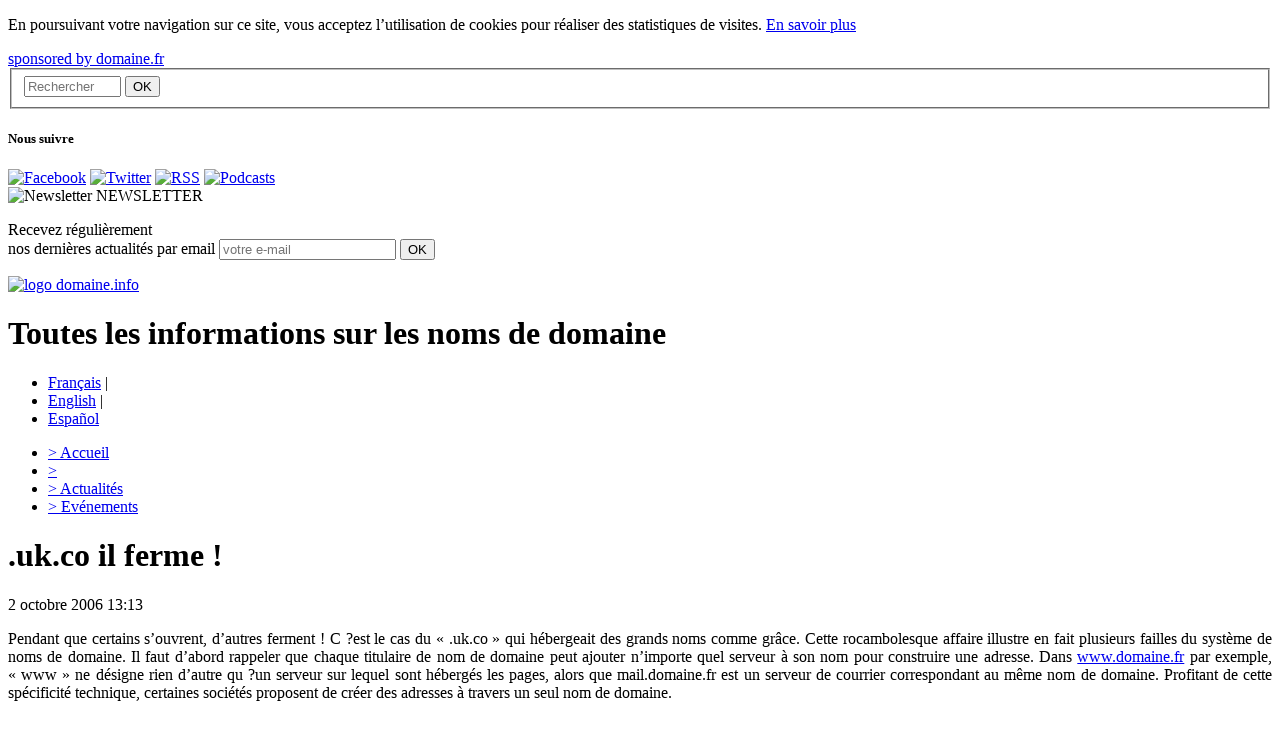

--- FILE ---
content_type: text/html; charset=utf-8
request_url: http://www.domaine.info/actualites/article/uk-co-il-ferme?lang=fr
body_size: 23831
content:
<!DOCTYPE html>
<html xmlns="http://www.w3.org/1999/xhtml" xml:lang="fr" lang="fr" dir="ltr">
<head>
<base href="http://www.domaine.info/" />
<title>.uk.co il ferme ! - domaine .info</title>
<meta name="keywords" content="" />
<meta name="description" content="Pendant que certains s'ouvrent, d'autres ferment ! C ?est le cas du &#171; .uk.co &#187; qui hébergeait des grands noms comme grâce. Cette rocambolesque affa..." />

<meta http-equiv="Content-Type" content="text/html; charset=utf-8" />

<link rel="alternate" type="application/rss+xml" title="La rubrique Webtv" href="http://www.domaine.info/squelettes/rss/webtv.php" />
<link rel="alternate" type="application/rss+xml" title="La rubrique Actualit&eacute;s" href="http://www.domaine.info/squelettes/rss/actualites.php" />
<link rel="alternate" type="application/rss+xml" title="La rubrique &Eacute;v&egrave;nements" href="http://www.domaine.info/squelettes/rss/evenements.php" />

<link rel="stylesheet" href="squelettes/css/global.css" type="text/css" media="all" />
<link rel="stylesheet" href="squelettes/css/shadowbox.css" type="text/css" media="all" />
<link rel="stylesheet" href="squelettes/css/jquery.accessible-news-slider.css" type="text/css" media="all" />
<link rel="stylesheet" href="squelettes/js/anythingslider/css/slider.css" type="text/css" media="all" />


<link rel="stylesheet" href="plugins/nuage/nuage.css" type="text/css" media="all" />

<script src="prive/javascript/jquery.js" type="text/javascript"></script>

<script src="prive/javascript/jquery.form.js" type="text/javascript"></script>

<script src="prive/javascript/ajaxCallback.js" type="text/javascript"></script>
<!-- insert_head --><link rel="stylesheet" href="http://www.domaine.info/spip.php?page=cfg.css" type="text/css" media="all" />
<!-- Debut header du Couteau Suisse -->
<script type="text/javascript"><!--
var cs_prive=window.location.pathname.match(/\/ecrire\/$/)!=null;
var cs_init=function(){
glossaire_init.apply(this)}
if(typeof onAjaxLoad=='function')onAjaxLoad(cs_init);
if(window.jQuery){
var cs_sel_jQuery=typeof jQuery(document).selector=='undefined'?'@':'';
var cs_CookiePlugin="http://www.domaine.info/prive/javascript/jquery.cookie.js";
jQuery(document).ready(function(){
cs_init.apply(document)})}

// --></script>

<style type="text/css">
a.cs_glossaire:after{display:none;}
</style>
<link rel="stylesheet" href="http://www.domaine.info/plugins/couteau_suisse/outils/glossaire.css" type="text/css" media="projection, screen" />
<script type="text/javascript" src="http://www.domaine.info/plugins/couteau_suisse/outils/glossaire.js"></script><!-- Fin header du Couteau Suisse -->



<script type="text/javascript" src="squelettes/js/swfobject.js"></script>
<script type="text/javascript" src="squelettes/js/flash_resize.js"></script>
<script type="text/javascript" src="squelettes/js/jquery.accessible-news-slider.js"></script>
<script type="text/javascript" src="squelettes/js/jquery.idtabs.js"></script>
<script type="text/javascript" src="squelettes/js/domtab.js"></script>
<script type='text/javascript' src="squelettes/js/jquery.timers.js"></script>
<script type='text/javascript' src="squelettes/js/anythingslider/js/jquery.easing.1.2.js"></script>
<script type='text/javascript' src="squelettes/js/anythingslider/js/jquery.anythingslider.js"></script>
<script type='text/javascript' src="squelettes/js/shadowbox/shadowbox.js"></script>
<script type='text/javascript' src="squelettes/js/shadowbox/shadowbox.js"></script>
<script type='text/javascript' src="squelettes/js/webtv2.js"></script>

<script type="text/javascript">
Shadowbox.init({
	language:   "fr",
    players:    ["img","iframe"]
});
</script>


<script type="text/javascript">
$(function() {
	$('#slider_actu').anythingSlider({
		easing: "swing",                // Anything other than "linear" or "swing" requires the easing plugin
		autoPlay: true,                 // This turns off the entire FUNCTIONALY, not just if it starts running or not
		startStopped: false,            // If autoPlay is on, this can force it to start stopped
		delay: 6000,                    // How long between slide transitions in AutoPlay mode
		animationTime: 600,             // How long the slide transition takes
		hashTags: true,                 // Should links change the hashtag in the URL?
		buildNavigation: true,          // If true, builds and list of anchor links to link to each slide
		pauseOnHover: true,             // If true, and autoPlay is enabled, the show will pause on hover
		startText: "Start",             // Start text
		stopText: "Stop",               // Stop text
		navigationFormatter: null       // Details at the top of the file on this use (advanced use)
	});

	$( "#galerie-slider" ).accessNews({
		headline : "",
		speed : "normal",
		slideBy : 1
	});	
	
	$( "#stats-slider" ).accessNews({
		headline : "",
		speed : "normal",
		slideBy : 1
	});	
  $("#usual1 ul").idTabs("tab1");
});	

</script><script type="text/javascript" src="squelettes/js/jquery.media.js"></script>
<script type="text/javascript" src="squelettes/js/jquery.metadata.js"></script>
<script type="text/javascript">
$(function(){
	$('.media').media(); 
	$.fn.media.defaults.flvPlayer = '(squelettes/swf/media_player.swf)';
});
</script>
<script type="text/javascript" src="squelettes/js/jcarousellite_1.0.1.js"></script>

<link rel="stylesheet" href="squelettes/css/galview2.css" type="text/css" media="screen" />

<script type="text/javascript">
function SetCookie(c_name,value,expiredays)
{
var exdate=new Date()
exdate.setDate(exdate.getDate()+expiredays)
document.cookie=c_name+ "=" +escape(value)+";path=/"+((expiredays==null) ? "" : ";expires="+exdate.toUTCString())
}
</script>

</head>

<body class="poplaw">
<div id="eucookielaw" >
<p>En poursuivant votre navigation sur ce site, vous acceptez l’utilisation de cookies pour réaliser des statistiques de visites. <a href="http://www.domaine.info/rubrique/article/mentions-legales" id="more">En savoir plus</a></p></div>
<script type="text/javascript">
if( document.cookie.indexOf("eucookie") ===-1 ){
$("#eucookielaw").show();
SetCookie('eucookie','eucookie',365*10)
}
else {
$("#eucookielaw").remove();
}
</script>



<div id="global">

	<div id="centre">
    
		<div id="navigation">
    
    <a id="domainefrLogo" href="http://www.domaine.fr">sponsored by domaine.fr</a>
    <div class="searchBar">
		
	
	
		
	

<div id="rechercher">
    <form action="http://www.domaine.info/spip.php?page=recherche" method="get" id="form_rechercher"><div>
        <fieldset>
            <input name="page" value="recherche" type="hidden" />
            
            <input type="text" class="input" size="10" name="recherche" placeholder="Rechercher" id="recherche" accesskey="4" />
	        <input type="submit" class="bouton" value="OK" title="Rechercher" />
			<!--
			<div id="recherche_avance_txt"><a onclick="afficherRechercheAvance();return false;" href="/actualites/article/uk-co-il-ferme?lang=fr#">Recherche avanc&eacute;e</a></div>
			
			<div id="recherche_cache" style="display:none;">
				
				<select name="id_rubrique" id="select_recherche" onchange="verifierRecherche();">
					<option value="0" selected="selected">Sur tout le site</option>
					
					<option id="option_1" value="1">dans </option>
					
					<option id="option_2" value="2">dans Actualités</option>
					
					<option id="option_3" value="3">dans Evénements</option>
					
				</select>
				
				
				
			</div>-->
			
        </fieldset>
		</div>
    </form>
</div>

<script type="text/javascript">
function verifierRecherche() {
	var s = document.getElementById('select_recherche');
	//alert(s.options.selectedIndex);
	if (s.options[s.options.selectedIndex].innerHTML == "dans Actualités"){
		$("#select_actu").slideDown('fast');
	}else {
		$("#select_actu").slideUp('slow');
	}
}

function afficherRechercheAvance() {
	//$("#recherche_avance_txt").css('display','none');
	if ($("#recherche_cache").is(":hidden")){
		//$("#recherche_avance_txt a").html('Recherche avanc&eacute;e');
		$("#recherche_cache").slideDown('slow');
	}else {
		//$("#recherche_avance_txt a").html('Recherche avanc&eacute;e');
		$("#recherche_cache").slideUp('slow');
	}
}

</script></div>
    
		<div id="reseaux-sociaux">
    <h5 class="nav-titre">Nous suivre</h5>
    <div class="link">
      <a href="http://www.facebook.com/domaine.fr" title="Facebook" target="_blank"><img src="squelettes/images/facebook.png" alt="Facebook" /></a>
      <a href="http://twitter.com/DomaineFr" title="Twitter" target="_blank"><img src="squelettes/images/twitter.png" alt="Twitter" /></a>
      <a href="http://domaine.info/squelettes/rss/webtv.php?lang=fr" title="RSS" target="_blank"><img src="squelettes/images/rss.png" alt="RSS" /></a>
      <a href="http://itunes.apple.com/WebObjects/MZStore.woa/wa/viewPodcast?id=201178477" title="Podcasts" target="_blank"><img src="squelettes/images/podcast.png" alt="Podcasts" /></a>
    </div>
  </div>
	
	
			
	
	
	<div id="sidebar_blue">
		<span class="titles"><img src="squelettes/images/newsletter.png" alt="Newsletter" /> NEWSLETTER</span>
		<div id="content_blue">
			<form method="post" name="mailing" onSubmit="return emailCheck()">
				<p>
					Recevez régulièrement<br />nos dernières actualités par email
                                        <input name="email" value="" placeholder="votre e-mail" class="field-email" type="text">
					<input id="submit" name="submit" value="OK" class="bouton" type="submit">
				</p>
			</form>
		</div>
	</div>

	<!-- ___________ D�but des tags avec Flash ___________ -->

<script type="text/javascript">

var TheWords="";

//Ajoute les balises XML n�cessaires
var TheLinks = "<tags>" + TheWords + "</tags>";

//Construit le Flash Movie.
//Le troisi�me et le quatri�me param�tres r�glent la taille du movie
//Le dernier param�tre r�gle la couleur du fond
var so = new SWFObject("squelettes/swf/tagcloud.swf", "tagcloud", "300", "250", "10", "#000000");

//Mettre la ligne suivante en commentaire pour avoir un fond. Ici le fond est transparent
so.addParam("wmode", "transparent");

//R�gle la couleur du texte. Ici, le texte est gris
so.addVariable("tcolor", "0x067ba8");

so.addVariable("mode", "tags");
so.addVariable("distr", "true");

//R�gle la vitesse de rotation. N'exag�rez pas, 100 est d�j� assez rapide...
so.addVariable("tspeed", "100");

so.addVariable("tagcloud", TheLinks);

//Remplace le contenu actuel du DIV "flashcontent" par l'anim Flash
//Mettre cette ligne en commentaire pour tester le contenu sans Flash
so.write("flashcontent");


function emailCheck() {
    txt=document.mailing.email.value;
    var goodEmail = /^\w+((-\w+)|(\.\w+))*\@[A-Za-z0-9]+((\.|-)[A-Za-z0-9]+)*\.[A-Za-z0-9]+$/;
    
    if (goodEmail.exec(txt)!=null) { 
        var url = "http://www.domaine.fr/v2/fr/subsribe-mail.php3?sender=";  
        var str = "toolbar=no,location=no,directories=no,status=no,menubar=no,scrollbars=no,resizable=yes,width=400,height=170"; 
        win = window.open(url + txt, "win",str); 
        z = parseFloat(navigator.appVersion); 
        if (navigator.appName.substring(0.8) == "Microsoft" || z >= 4){ win.focus(); } 
        if (navigator.appName.substring(0.8) == "Netscape" || z > 4){ this.win.focus(); } 
        return false;
    }
    else {  
        alert("L\'adresse email saisie semble invalide.\n Merci de vérifier la syntaxe.")
        return false; 
    }
}

</script>

<!-- ___________ Fin des tags avec  Flash ___________ -->
<!-- ___________ Fin des tags ___________ -->

	
	<!--<div id="pub-gauche">            
		<ul>
			<li><a href="/actualites/article/uk-co-il-ferme?lang=fr#" title=""><img src="http://www.domaine.info/squelettes/images/pub-1.jpg" alt="" /></a></li>
		</ul>                
	</div> #pub-gauche -->

</div><!-- #navigation -->		<div id="header">   
	<a href="http://www.domaine.info/spip.php?&amp;lang=fr" title="Domaine.info" class="logo-domaine" id="domainefr"><img src="squelettes/images/logo.png" alt="logo domaine.info"/></a>
        <h1>Toutes les informations sur les noms de domaine</h1>
	
        
    <div id="langues">            
            <ul>
                    <li class="select"><a href="http://www.domaine.info/spip.php?page=sommaire&amp;lang=fr" title="FR">Fran&ccedil;ais</a> | </li>
                    <li><a href="http://www.domaine.info/spip.php?page=sommaire&amp;lang=en" title="EN">English</a> | </li>
                    <li><a href="http://www.domaine.info/spip.php?page=sommaire&amp;lang=es" title="ES">Espa&ntilde;ol</a></li>
            </ul>                
    </div>
        
</div>

	
		
	
	
				
		<ul class="menu">
			<li><a href="http://www.domaine.info/spip.php?page=sommaire&amp;lang=fr" title="Accueil" id="menu_acc"><span>></span> Accueil</a></li>
								
                            <li><a href="faq/?lang=fr" class="surligne" title=""><span>></span> </a> 
			</li>
								
                            <li><a href="actualites/?lang=fr" class="surligne" title="Actualités"><span>></span> Actualités</a> 
			</li>
								
                            <li><a href="evenements/?lang=fr" class="surligne" title="Evénements"><span>></span> Evénements</a> 
			</li>
			
		</ul>		<div id="contenu" class="clearfix contenu-actu">
			
			<div class="page-titre">	
				<h1 class="contenu-titre">.uk.co il ferme&nbsp;!</h1>
				<span class="contenu-titre-date">2 octobre 2006 13:13</span>
			</div>
			
			<div class="page-texte" style="background:none;">
				
				
				<div class="texte" style="text-align:justify;">
					<p>Pendant que certains s&#8217;ouvrent, d&#8217;autres ferment&nbsp;! C&nbsp;?est le cas du &#171;&nbsp;.uk.co&nbsp;&#187; qui h&#233;bergeait des grands noms comme gr&#226;ce. Cette rocambolesque affaire illustre en fait plusieurs failles du syst&#232;me de noms de domaine. Il faut d&#8217;abord rappeler que chaque titulaire de nom de domaine peut ajouter n&#8217;importe quel serveur &#224; son nom pour construire une adresse. Dans <a href='http://www.domaine.fr' class='spip_out' rel='nofollow'>www.domaine.fr</a> par exemple, &#171;&nbsp;www&nbsp;&#187; ne d&#233;signe rien d&#8217;autre qu&nbsp;?un serveur sur lequel sont h&#233;berg&#233;s les pages, alors que mail.domaine.fr est un serveur de courrier correspondant au m&#234;me nom de domaine. Profitant de cette sp&#233;cificit&#233; technique, certaines soci&#233;t&#233;s proposent de cr&#233;er des adresses &#224; travers un seul nom de domaine.</p>

<p>Le cas du &#171;&nbsp;.uk.co&nbsp;&#187; repose sur ce principe, avec des contraintes politiques en plus. Le &#171;&nbsp;.co&nbsp;&#187; est l&#8217;extension Internet correspondant &#224; la Colombie. Aujourd&#8217;hui g&#233;r&#233;e par l&#8217;Universit&#233; des Andes, elle devrait &#234;tre reprise avant la fin de l&#8217;ann&#233;e 2003 par le gouvernement, ce qui a conduit le <a href='mot/registre' name='mot10_0' class='cs_glossaire'><span class='gl_mot'>Registre</span><span class="gl_js" title="Registre">&nbsp;</span><span class="gl_jst" title="Un registrar (bureau d&amp;#8217;enregistrement en français, mais ce terme est peu usité) est une société ou une association gérant la réservation de noms de domaine Internet, dans les domaines de premier niveau où il n&amp;#8217;y a pas de vente directe pour le registre de noms de domaine.">&nbsp;</span></a> actuel a changer les r&#232;gles d&#8217;utilisation. Net r&#232;gle, le titulaire du nom de domaine colombien &#171;&nbsp;.uk&nbsp;&#187;, qui fournissait une alternative au &#171;&nbsp;.co.uk&nbsp;&#187; anglais avec des adresses en &#171;&nbsp;.uk.co&nbsp;&#187; aurait, selon l&#8217;Universit&#233; des Andes, refus&#233; de se conformer aux nouvelles r&#232;gles. Le <a href='mot/registre' name='mot10_1' class='cs_glossaire'><span class='gl_mot'>registre</span><span class="gl_js" title="Registre">&nbsp;</span><span class="gl_jst" title="Un registrar (bureau d&amp;#8217;enregistrement en français, mais ce terme est peu usité) est une société ou une association gérant la réservation de noms de domaine Internet, dans les domaines de premier niveau où il n&amp;#8217;y a pas de vente directe pour le registre de noms de domaine.">&nbsp;</span></a> a donc purement et simplement supprim&#233; le nom de domaine &#171;&nbsp;.uk.co&nbsp;&#187;&nbsp;? Rendant du m&#234;me coup inaccessibles les quelques 8 000 sites qui y &#233;taient rattach&#233;s&nbsp;! Net r&#232;gle a port&#233; l&#8217;affaire devant les tribunaux colombiens qui ont rejet&#233; sa demande. Il semble donc que les noms de domaines .uk.co aient bel et bien disparus, ce qui fait s&#8217;interroger sur les risques que repr&#233;sente l&#8217;utilisation de ces&#8217;faux&nbsp;? sous domaines.</p>

<p>Voir <a href="http://www.unidentified.co.uk/ukco_conditions.htm">http://www.unidentified.co.uk/ukco_conditions.htm</a>- <a href='http://www.uk.co' class='spip_out' rel='nofollow'>www.uk.co</a></p>

<p> JCV &amp; SB</p>
				</div>
				
				<div style="clear:both"></div>
				
								
				
				
				<script>
				$(function() {
					$(".jCarouselLite").jCarouselLite({
						btnNext: ".next",
						btnPrev: ".prev",
						visible: 3
					});
										$(".next").css('display','none');
					$(".prev").css('display','none');
									});
				</script>
				
				
				
				
				
				<div style="clear:both"></div>
				
								
				
				
				
				
                                <!-- like FB -->
                                <div class="btn_FB">
                                    <div class="fb-like" data-href="http://www.domaine.info/actualites/article/uk-co-il-ferme?lang=fr" data-layout="button" data-action="like" data-show-faces="false" data-share="false"></div>
                                </div>
                                <div id="fb-root"></div>
                                <script language="javascript" type="text/javascript">
                                    (function(d, s, id) {
                                        var js, fjs = d.getElementsByTagName(s)[0];
                                        if (d.getElementById(id)) return;
                                        js = d.createElement(s); js.id = id;
                                        js.src = "//connect.facebook.net/fr_FR/sdk.js#xfbml=1&version=v2.0";
                                        fjs.parentNode.insertBefore(js, fjs);
                                    }(document, 'script', 'facebook-jssdk'));
                                </script>
                                
				<!-- AddThis Button BEGIN -->
				<div class="partager_article">
				<a class="addthis_button" href="http://www.addthis.com/bookmark.php?v=250&amp;pub=xa-4acb01e317b85e05">
					<img src="squelettes/images/interface/partager.jpg" width="272" height="16" alt="Partager Imprimer Envoyer a un ami" style="border:0"/>
				</a>
				
				<script type="text/javascript" src="http://s7.addthis.com/js/250/addthis_widget.js#pub=xa-4acb01e317b85e05"></script>
				<!-- AddThis Button END -->
				</div>
				
			</div>			
			
			
		</div><!-- #contenu -->
		<!--<div id="droite">
	
	<span class="titre_droite">Web</span><img src="squelettes/images/interface/fond_acc_off.gif" alt="TV" />
	<div style="clear:both"></div>
	
		
	
	<div class="article_video">
		<h4><a href="spip.php?lang=fr&amp;id_video=3688">Campagne BFMTV</a></h4>
		<div style="text-align:center">
			
			<a href="spip.php?id_video=3688">
			<img src="local/cache-vignettes/L150xH131/arton3688-56269.jpg" alt="" width='150' height='131' class='img-actu'   style='height:131px;width:150px;' />
			</a>
			
		</div>
		<p><p>Domaine.fr lance sa compagne publicitaire sur la 1ère chaine d’information BFMTV.</p></p>
		<a href="spip.php?lang=fr&amp;id_video=3688">Voir la vidéo</a>
	</div>
	
		
	
	<div class="article_video">
		<h4><a href="spip.php?lang=fr&amp;id_video=3684">Au Cas par Cas N&#176;130</a></h4>
		<div style="text-align:center">
			
			<a href="spip.php?id_video=3684">
			<img src="local/cache-vignettes/L150xH85/arton3684-9fd50.jpg" alt="" width='150' height='85' class='img-actu'   style='height:85px;width:150px;' />
			</a>
			
		</div>
		<p><p>Frédérique Durandeau, CPI du Cabinet Inlex, nous expose cette semaine dans Au Cas par Cas le dépôt d&#8217;un nom de domaine...</p></p>
		<a href="spip.php?lang=fr&amp;id_video=3684">Voir la vidéo</a>
	</div>
	
		
	
	<div class="article_video">
		<h4><a href="spip.php?lang=fr&amp;id_video=3683">Au Cas par Cas N&#176;129</a></h4>
		<div style="text-align:center">
			
			<a href="spip.php?id_video=3683">
			<img src="local/cache-vignettes/L150xH85/arton3683-84ac8.jpg" alt="" width='150' height='85' class='img-actu'   style='height:85px;width:150px;' />
			</a>
			
		</div>
		<p><p>Sonia Guedda, CPI du Cabinet Inlex, nous expose cette semaine dans Au Cas par Cas une décision récente rendue par le TGI (Tribunal de Grande Instance) de Paris&nbsp;: le cas sncfkayak.fr/tgv.</p></p>
		<a href="spip.php?lang=fr&amp;id_video=3683">Voir la vidéo</a>
	</div>
	
		
	
	<div class="article_video">
		<h4><a href="spip.php?lang=fr&amp;id_video=3681">Au Cas par Cas N&#176;128</a></h4>
		<div style="text-align:center">
			
			<a href="spip.php?id_video=3681">
			<img src="local/cache-vignettes/L150xH85/arton3681-90ee3.jpg" alt="" width='150' height='85' class='img-actu'   style='height:85px;width:150px;' />
			</a>
			
		</div>
		<p><p>Dans notre nouvel épisode de Au Cas par Cas, Frédérique Durandeau, Juriste PI du Cabinet Inlex, nous commente le cas pneu-online.com.</p></p>
		<a href="spip.php?lang=fr&amp;id_video=3681">Voir la vidéo</a>
	</div>
	
		
	
	<div class="article_video">
		<h4><a href="spip.php?lang=fr&amp;id_video=3680">Au Cas par Cas N&#176;127</a></h4>
		<div style="text-align:center">
			
			<a href="spip.php?id_video=3680">
			<img src="local/cache-vignettes/L150xH85/arton3680-321f5.jpg" alt="" width='150' height='85' class='img-actu'   style='height:85px;width:150px;' />
			</a>
			
		</div>
		<p><p>Dans ce nouveau numéro de Au Cas par Cas, Sonia Guedda, CPI du Cabinet Inlex, nous emporte en Italie avec le cas radioitalia.com.</p></p>
		<a href="spip.php?lang=fr&amp;id_video=3680">Voir la vidéo</a>
	</div>
	
	

</div>-->		
		<div class="clear"></div>
	</div><!-- #centre -->
    
	<div id="footer">
    <div class="accreditation">
        <p>Domaine.fr est<br />accrédité par :</p><img src="/squelettes/images/logo_accredit.png" alt="Logo accréditation" />
    </div>
    <div class="mentionsLegales">
        <div id="logo"><a href="http://www.domaine.fr"><img src="/squelettes/images/logo_domaine.fr.png" alt="" /></a></div>

	<div id="qui">         
				<a href="http://www.domaine.info/spip.php?article464&amp;lang=fr" title="Qui sommes nous ?">Qui sommes nous ?</a>    
						<a href="http://www.domaine.info/spip.php?page=contact&amp;lang=fr">Contactez-nous</a>
		        		<a href="http://www.domaine.info/rubrique/article/mentions-legales">Mentions légales</a>
			</div>
	<!-- #qui -->
        
        <a href="http://www.actweb.fr"><img src="/squelettes/images/creationactweb.png" alt="Une création Actweb" style="float:right" /></a>
	
</div><!-- #footer -->
<script type="text/javascript">
var gaJsHost = (("https:" == document.location.protocol) ?
"https://ssl." : "http://www.");
document.write(unescape("%3Cscript src='" + gaJsHost +
"google-analytics.com/ga.js' type='text/javascript'%3E%3C/script%3E"));
</script>

<script type="text/javascript">
var firstTracker = _gat._getTracker("UA-1057764-2");
firstTracker._initData();
firstTracker._trackPageview();
var secondTracker = _gat._getTracker("UA-15143471-1");
secondTracker._initData();
secondTracker._trackPageview();
</script>
</div>
</div><!-- #global -->

</body>
</html>


--- FILE ---
content_type: text/css; charset=utf-8
request_url: http://www.domaine.info/spip.php?page=cfg.css
body_size: 471
content:
/*  Affichage de la balise CFG_ARBO  */
.cfg_arbo{}
.cfg_arbo h5{padding:0.2em 0.2em; margin:0.2em 0; cursor:pointer;}
.cfg_arbo ul{border:1px solid #ccc; margin:0; padding:0.2em 0.5em; list-style-type:none;}

/* Affichage des crayons/config */
.crayon-icones em.crayon-config {
    background: url() no-repeat;
    height: 20px;
    width: 20px;
    cursor: pointer;
    display: none;
}
.crayon-changed em.crayon-config {
    display: none;
}
